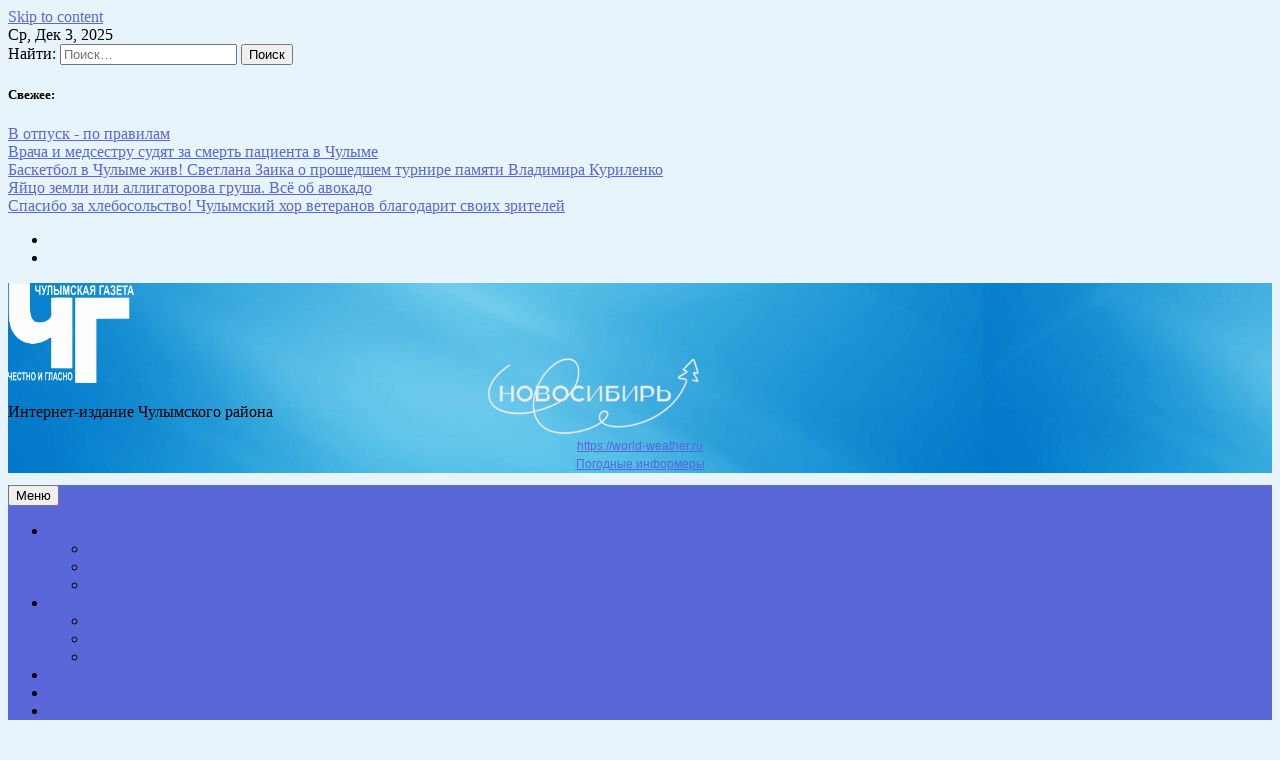

--- FILE ---
content_type: text/html; charset=UTF-8
request_url: https://chulymgazeta.ru/2021/08/11/
body_size: 15486
content:
<!doctype html>
<html lang="ru-RU">
<head>
<meta charset="UTF-8">
<meta name="viewport" content="width=device-width, initial-scale=1">
<link rel="profile" href="https://gmpg.org/xfn/11">
<meta name='robots' content='noindex, follow' />
<style>img:is([sizes="auto" i], [sizes^="auto," i]) { contain-intrinsic-size: 3000px 1500px }</style>
<!-- This site is optimized with the Yoast SEO plugin v24.8.1 - https://yoast.com/wordpress/plugins/seo/ -->
<title>11.08.2021 -</title>
<meta property="og:locale" content="ru_RU" />
<meta property="og:type" content="website" />
<meta property="og:title" content="11.08.2021 -" />
<meta property="og:url" content="https://chulymgazeta.ru/2021/08/11/" />
<meta name="twitter:card" content="summary_large_image" />
<script type="application/ld+json" class="yoast-schema-graph">{"@context":"https://schema.org","@graph":[{"@type":"CollectionPage","@id":"https://chulymgazeta.ru/2021/08/11/","url":"https://chulymgazeta.ru/2021/08/11/","name":"11.08.2021 -","isPartOf":{"@id":"https://chulymgazeta.ru/#website"},"primaryImageOfPage":{"@id":"https://chulymgazeta.ru/2021/08/11/#primaryimage"},"image":{"@id":"https://chulymgazeta.ru/2021/08/11/#primaryimage"},"thumbnailUrl":"https://chulymgazeta.ru/wp-content/uploads/2021/08/заг-корм-авг-21.png","breadcrumb":{"@id":"https://chulymgazeta.ru/2021/08/11/#breadcrumb"},"inLanguage":"ru-RU"},{"@type":"ImageObject","inLanguage":"ru-RU","@id":"https://chulymgazeta.ru/2021/08/11/#primaryimage","url":"https://chulymgazeta.ru/wp-content/uploads/2021/08/заг-корм-авг-21.png","contentUrl":"https://chulymgazeta.ru/wp-content/uploads/2021/08/заг-корм-авг-21.png","width":1200,"height":900},{"@type":"BreadcrumbList","@id":"https://chulymgazeta.ru/2021/08/11/#breadcrumb","itemListElement":[{"@type":"ListItem","position":1,"name":"Главная страница","item":"https://chulymgazeta.ru/"},{"@type":"ListItem","position":2,"name":"Архивы для 11.08.2021"}]},{"@type":"WebSite","@id":"https://chulymgazeta.ru/#website","url":"https://chulymgazeta.ru/","name":"","description":"Интернет-издание Чулымского района","potentialAction":[{"@type":"SearchAction","target":{"@type":"EntryPoint","urlTemplate":"https://chulymgazeta.ru/?s={search_term_string}"},"query-input":{"@type":"PropertyValueSpecification","valueRequired":true,"valueName":"search_term_string"}}],"inLanguage":"ru-RU"}]}</script>
<!-- / Yoast SEO plugin. -->
<link rel='dns-prefetch' href='//static.addtoany.com' />
<link rel="alternate" type="application/rss+xml" title=" &raquo; Лента" href="https://chulymgazeta.ru/feed/" />
<link rel="alternate" type="application/rss+xml" title=" &raquo; Лента комментариев" href="https://chulymgazeta.ru/comments/feed/" />
<script>
window._wpemojiSettings = {"baseUrl":"https:\/\/s.w.org\/images\/core\/emoji\/15.0.3\/72x72\/","ext":".png","svgUrl":"https:\/\/s.w.org\/images\/core\/emoji\/15.0.3\/svg\/","svgExt":".svg","source":{"concatemoji":"https:\/\/chulymgazeta.ru\/wp-includes\/js\/wp-emoji-release.min.js?ver=6.7.4"}};
/*! This file is auto-generated */
!function(i,n){var o,s,e;function c(e){try{var t={supportTests:e,timestamp:(new Date).valueOf()};sessionStorage.setItem(o,JSON.stringify(t))}catch(e){}}function p(e,t,n){e.clearRect(0,0,e.canvas.width,e.canvas.height),e.fillText(t,0,0);var t=new Uint32Array(e.getImageData(0,0,e.canvas.width,e.canvas.height).data),r=(e.clearRect(0,0,e.canvas.width,e.canvas.height),e.fillText(n,0,0),new Uint32Array(e.getImageData(0,0,e.canvas.width,e.canvas.height).data));return t.every(function(e,t){return e===r[t]})}function u(e,t,n){switch(t){case"flag":return n(e,"\ud83c\udff3\ufe0f\u200d\u26a7\ufe0f","\ud83c\udff3\ufe0f\u200b\u26a7\ufe0f")?!1:!n(e,"\ud83c\uddfa\ud83c\uddf3","\ud83c\uddfa\u200b\ud83c\uddf3")&&!n(e,"\ud83c\udff4\udb40\udc67\udb40\udc62\udb40\udc65\udb40\udc6e\udb40\udc67\udb40\udc7f","\ud83c\udff4\u200b\udb40\udc67\u200b\udb40\udc62\u200b\udb40\udc65\u200b\udb40\udc6e\u200b\udb40\udc67\u200b\udb40\udc7f");case"emoji":return!n(e,"\ud83d\udc26\u200d\u2b1b","\ud83d\udc26\u200b\u2b1b")}return!1}function f(e,t,n){var r="undefined"!=typeof WorkerGlobalScope&&self instanceof WorkerGlobalScope?new OffscreenCanvas(300,150):i.createElement("canvas"),a=r.getContext("2d",{willReadFrequently:!0}),o=(a.textBaseline="top",a.font="600 32px Arial",{});return e.forEach(function(e){o[e]=t(a,e,n)}),o}function t(e){var t=i.createElement("script");t.src=e,t.defer=!0,i.head.appendChild(t)}"undefined"!=typeof Promise&&(o="wpEmojiSettingsSupports",s=["flag","emoji"],n.supports={everything:!0,everythingExceptFlag:!0},e=new Promise(function(e){i.addEventListener("DOMContentLoaded",e,{once:!0})}),new Promise(function(t){var n=function(){try{var e=JSON.parse(sessionStorage.getItem(o));if("object"==typeof e&&"number"==typeof e.timestamp&&(new Date).valueOf()<e.timestamp+604800&&"object"==typeof e.supportTests)return e.supportTests}catch(e){}return null}();if(!n){if("undefined"!=typeof Worker&&"undefined"!=typeof OffscreenCanvas&&"undefined"!=typeof URL&&URL.createObjectURL&&"undefined"!=typeof Blob)try{var e="postMessage("+f.toString()+"("+[JSON.stringify(s),u.toString(),p.toString()].join(",")+"));",r=new Blob([e],{type:"text/javascript"}),a=new Worker(URL.createObjectURL(r),{name:"wpTestEmojiSupports"});return void(a.onmessage=function(e){c(n=e.data),a.terminate(),t(n)})}catch(e){}c(n=f(s,u,p))}t(n)}).then(function(e){for(var t in e)n.supports[t]=e[t],n.supports.everything=n.supports.everything&&n.supports[t],"flag"!==t&&(n.supports.everythingExceptFlag=n.supports.everythingExceptFlag&&n.supports[t]);n.supports.everythingExceptFlag=n.supports.everythingExceptFlag&&!n.supports.flag,n.DOMReady=!1,n.readyCallback=function(){n.DOMReady=!0}}).then(function(){return e}).then(function(){var e;n.supports.everything||(n.readyCallback(),(e=n.source||{}).concatemoji?t(e.concatemoji):e.wpemoji&&e.twemoji&&(t(e.twemoji),t(e.wpemoji)))}))}((window,document),window._wpemojiSettings);
</script>
<style id='wp-emoji-styles-inline-css'>
img.wp-smiley, img.emoji {
display: inline !important;
border: none !important;
box-shadow: none !important;
height: 1em !important;
width: 1em !important;
margin: 0 0.07em !important;
vertical-align: -0.1em !important;
background: none !important;
padding: 0 !important;
}
</style>
<!-- <link rel='stylesheet' id='wp-block-library-css' href='https://chulymgazeta.ru/wp-includes/css/dist/block-library/style.min.css?ver=6.7.4' media='all' /> -->
<link rel="stylesheet" type="text/css" href="//chulymgazeta.ru/wp-content/cache/wpfc-minified/e6ohkugc/q07.css" media="all"/>
<style id='classic-theme-styles-inline-css'>
/*! This file is auto-generated */
.wp-block-button__link{color:#fff;background-color:#32373c;border-radius:9999px;box-shadow:none;text-decoration:none;padding:calc(.667em + 2px) calc(1.333em + 2px);font-size:1.125em}.wp-block-file__button{background:#32373c;color:#fff;text-decoration:none}
</style>
<style id='global-styles-inline-css'>
:root{--wp--preset--aspect-ratio--square: 1;--wp--preset--aspect-ratio--4-3: 4/3;--wp--preset--aspect-ratio--3-4: 3/4;--wp--preset--aspect-ratio--3-2: 3/2;--wp--preset--aspect-ratio--2-3: 2/3;--wp--preset--aspect-ratio--16-9: 16/9;--wp--preset--aspect-ratio--9-16: 9/16;--wp--preset--color--black: #000000;--wp--preset--color--cyan-bluish-gray: #abb8c3;--wp--preset--color--white: #ffffff;--wp--preset--color--pale-pink: #f78da7;--wp--preset--color--vivid-red: #cf2e2e;--wp--preset--color--luminous-vivid-orange: #ff6900;--wp--preset--color--luminous-vivid-amber: #fcb900;--wp--preset--color--light-green-cyan: #7bdcb5;--wp--preset--color--vivid-green-cyan: #00d084;--wp--preset--color--pale-cyan-blue: #8ed1fc;--wp--preset--color--vivid-cyan-blue: #0693e3;--wp--preset--color--vivid-purple: #9b51e0;--wp--preset--gradient--vivid-cyan-blue-to-vivid-purple: linear-gradient(135deg,rgba(6,147,227,1) 0%,rgb(155,81,224) 100%);--wp--preset--gradient--light-green-cyan-to-vivid-green-cyan: linear-gradient(135deg,rgb(122,220,180) 0%,rgb(0,208,130) 100%);--wp--preset--gradient--luminous-vivid-amber-to-luminous-vivid-orange: linear-gradient(135deg,rgba(252,185,0,1) 0%,rgba(255,105,0,1) 100%);--wp--preset--gradient--luminous-vivid-orange-to-vivid-red: linear-gradient(135deg,rgba(255,105,0,1) 0%,rgb(207,46,46) 100%);--wp--preset--gradient--very-light-gray-to-cyan-bluish-gray: linear-gradient(135deg,rgb(238,238,238) 0%,rgb(169,184,195) 100%);--wp--preset--gradient--cool-to-warm-spectrum: linear-gradient(135deg,rgb(74,234,220) 0%,rgb(151,120,209) 20%,rgb(207,42,186) 40%,rgb(238,44,130) 60%,rgb(251,105,98) 80%,rgb(254,248,76) 100%);--wp--preset--gradient--blush-light-purple: linear-gradient(135deg,rgb(255,206,236) 0%,rgb(152,150,240) 100%);--wp--preset--gradient--blush-bordeaux: linear-gradient(135deg,rgb(254,205,165) 0%,rgb(254,45,45) 50%,rgb(107,0,62) 100%);--wp--preset--gradient--luminous-dusk: linear-gradient(135deg,rgb(255,203,112) 0%,rgb(199,81,192) 50%,rgb(65,88,208) 100%);--wp--preset--gradient--pale-ocean: linear-gradient(135deg,rgb(255,245,203) 0%,rgb(182,227,212) 50%,rgb(51,167,181) 100%);--wp--preset--gradient--electric-grass: linear-gradient(135deg,rgb(202,248,128) 0%,rgb(113,206,126) 100%);--wp--preset--gradient--midnight: linear-gradient(135deg,rgb(2,3,129) 0%,rgb(40,116,252) 100%);--wp--preset--font-size--small: 13px;--wp--preset--font-size--medium: 20px;--wp--preset--font-size--large: 36px;--wp--preset--font-size--x-large: 42px;--wp--preset--spacing--20: 0.44rem;--wp--preset--spacing--30: 0.67rem;--wp--preset--spacing--40: 1rem;--wp--preset--spacing--50: 1.5rem;--wp--preset--spacing--60: 2.25rem;--wp--preset--spacing--70: 3.38rem;--wp--preset--spacing--80: 5.06rem;--wp--preset--shadow--natural: 6px 6px 9px rgba(0, 0, 0, 0.2);--wp--preset--shadow--deep: 12px 12px 50px rgba(0, 0, 0, 0.4);--wp--preset--shadow--sharp: 6px 6px 0px rgba(0, 0, 0, 0.2);--wp--preset--shadow--outlined: 6px 6px 0px -3px rgba(255, 255, 255, 1), 6px 6px rgba(0, 0, 0, 1);--wp--preset--shadow--crisp: 6px 6px 0px rgba(0, 0, 0, 1);}:where(.is-layout-flex){gap: 0.5em;}:where(.is-layout-grid){gap: 0.5em;}body .is-layout-flex{display: flex;}.is-layout-flex{flex-wrap: wrap;align-items: center;}.is-layout-flex > :is(*, div){margin: 0;}body .is-layout-grid{display: grid;}.is-layout-grid > :is(*, div){margin: 0;}:where(.wp-block-columns.is-layout-flex){gap: 2em;}:where(.wp-block-columns.is-layout-grid){gap: 2em;}:where(.wp-block-post-template.is-layout-flex){gap: 1.25em;}:where(.wp-block-post-template.is-layout-grid){gap: 1.25em;}.has-black-color{color: var(--wp--preset--color--black) !important;}.has-cyan-bluish-gray-color{color: var(--wp--preset--color--cyan-bluish-gray) !important;}.has-white-color{color: var(--wp--preset--color--white) !important;}.has-pale-pink-color{color: var(--wp--preset--color--pale-pink) !important;}.has-vivid-red-color{color: var(--wp--preset--color--vivid-red) !important;}.has-luminous-vivid-orange-color{color: var(--wp--preset--color--luminous-vivid-orange) !important;}.has-luminous-vivid-amber-color{color: var(--wp--preset--color--luminous-vivid-amber) !important;}.has-light-green-cyan-color{color: var(--wp--preset--color--light-green-cyan) !important;}.has-vivid-green-cyan-color{color: var(--wp--preset--color--vivid-green-cyan) !important;}.has-pale-cyan-blue-color{color: var(--wp--preset--color--pale-cyan-blue) !important;}.has-vivid-cyan-blue-color{color: var(--wp--preset--color--vivid-cyan-blue) !important;}.has-vivid-purple-color{color: var(--wp--preset--color--vivid-purple) !important;}.has-black-background-color{background-color: var(--wp--preset--color--black) !important;}.has-cyan-bluish-gray-background-color{background-color: var(--wp--preset--color--cyan-bluish-gray) !important;}.has-white-background-color{background-color: var(--wp--preset--color--white) !important;}.has-pale-pink-background-color{background-color: var(--wp--preset--color--pale-pink) !important;}.has-vivid-red-background-color{background-color: var(--wp--preset--color--vivid-red) !important;}.has-luminous-vivid-orange-background-color{background-color: var(--wp--preset--color--luminous-vivid-orange) !important;}.has-luminous-vivid-amber-background-color{background-color: var(--wp--preset--color--luminous-vivid-amber) !important;}.has-light-green-cyan-background-color{background-color: var(--wp--preset--color--light-green-cyan) !important;}.has-vivid-green-cyan-background-color{background-color: var(--wp--preset--color--vivid-green-cyan) !important;}.has-pale-cyan-blue-background-color{background-color: var(--wp--preset--color--pale-cyan-blue) !important;}.has-vivid-cyan-blue-background-color{background-color: var(--wp--preset--color--vivid-cyan-blue) !important;}.has-vivid-purple-background-color{background-color: var(--wp--preset--color--vivid-purple) !important;}.has-black-border-color{border-color: var(--wp--preset--color--black) !important;}.has-cyan-bluish-gray-border-color{border-color: var(--wp--preset--color--cyan-bluish-gray) !important;}.has-white-border-color{border-color: var(--wp--preset--color--white) !important;}.has-pale-pink-border-color{border-color: var(--wp--preset--color--pale-pink) !important;}.has-vivid-red-border-color{border-color: var(--wp--preset--color--vivid-red) !important;}.has-luminous-vivid-orange-border-color{border-color: var(--wp--preset--color--luminous-vivid-orange) !important;}.has-luminous-vivid-amber-border-color{border-color: var(--wp--preset--color--luminous-vivid-amber) !important;}.has-light-green-cyan-border-color{border-color: var(--wp--preset--color--light-green-cyan) !important;}.has-vivid-green-cyan-border-color{border-color: var(--wp--preset--color--vivid-green-cyan) !important;}.has-pale-cyan-blue-border-color{border-color: var(--wp--preset--color--pale-cyan-blue) !important;}.has-vivid-cyan-blue-border-color{border-color: var(--wp--preset--color--vivid-cyan-blue) !important;}.has-vivid-purple-border-color{border-color: var(--wp--preset--color--vivid-purple) !important;}.has-vivid-cyan-blue-to-vivid-purple-gradient-background{background: var(--wp--preset--gradient--vivid-cyan-blue-to-vivid-purple) !important;}.has-light-green-cyan-to-vivid-green-cyan-gradient-background{background: var(--wp--preset--gradient--light-green-cyan-to-vivid-green-cyan) !important;}.has-luminous-vivid-amber-to-luminous-vivid-orange-gradient-background{background: var(--wp--preset--gradient--luminous-vivid-amber-to-luminous-vivid-orange) !important;}.has-luminous-vivid-orange-to-vivid-red-gradient-background{background: var(--wp--preset--gradient--luminous-vivid-orange-to-vivid-red) !important;}.has-very-light-gray-to-cyan-bluish-gray-gradient-background{background: var(--wp--preset--gradient--very-light-gray-to-cyan-bluish-gray) !important;}.has-cool-to-warm-spectrum-gradient-background{background: var(--wp--preset--gradient--cool-to-warm-spectrum) !important;}.has-blush-light-purple-gradient-background{background: var(--wp--preset--gradient--blush-light-purple) !important;}.has-blush-bordeaux-gradient-background{background: var(--wp--preset--gradient--blush-bordeaux) !important;}.has-luminous-dusk-gradient-background{background: var(--wp--preset--gradient--luminous-dusk) !important;}.has-pale-ocean-gradient-background{background: var(--wp--preset--gradient--pale-ocean) !important;}.has-electric-grass-gradient-background{background: var(--wp--preset--gradient--electric-grass) !important;}.has-midnight-gradient-background{background: var(--wp--preset--gradient--midnight) !important;}.has-small-font-size{font-size: var(--wp--preset--font-size--small) !important;}.has-medium-font-size{font-size: var(--wp--preset--font-size--medium) !important;}.has-large-font-size{font-size: var(--wp--preset--font-size--large) !important;}.has-x-large-font-size{font-size: var(--wp--preset--font-size--x-large) !important;}
:where(.wp-block-post-template.is-layout-flex){gap: 1.25em;}:where(.wp-block-post-template.is-layout-grid){gap: 1.25em;}
:where(.wp-block-columns.is-layout-flex){gap: 2em;}:where(.wp-block-columns.is-layout-grid){gap: 2em;}
:root :where(.wp-block-pullquote){font-size: 1.5em;line-height: 1.6;}
</style>
<!-- <link rel='stylesheet' id='quiz-maker-css' href='https://chulymgazeta.ru/wp-content/plugins/quiz-maker/public/css/quiz-maker-public.css?ver=6.6.9.9' media='all' /> -->
<!-- <link rel='stylesheet' id='lwpcng-main-css' href='https://chulymgazeta.ru/wp-content/plugins/luckywp-cookie-notice-gdpr/front/assets/main.min.css?ver=1.2.1' media='all' /> -->
<!-- <link rel='stylesheet' id='bootstrap-grid-css' href='https://chulymgazeta.ru/wp-content/themes/newsdot/assets/css/bootstrap-grid.css?ver=v4.4.1' media='all' /> -->
<!-- <link rel='stylesheet' id='owl-carousel-2-css' href='https://chulymgazeta.ru/wp-content/themes/newsdot/assets/css/owl.carousel.css?ver=v2.3.4' media='all' /> -->
<!-- <link rel='stylesheet' id='owl-carousel-2-default-css' href='https://chulymgazeta.ru/wp-content/themes/newsdot/assets/css/owl.theme.default.css?ver=v2.3.4' media='all' /> -->
<!-- <link rel='stylesheet' id='newsdot-style-css' href='https://chulymgazeta.ru/wp-content/themes/newsdot/style.css?ver=1.0.4' media='all' /> -->
<link rel="stylesheet" type="text/css" href="//chulymgazeta.ru/wp-content/cache/wpfc-minified/ma6xha12/bgx65.css" media="all"/>
<style id='akismet-widget-style-inline-css'>
.a-stats {
--akismet-color-mid-green: #357b49;
--akismet-color-white: #fff;
--akismet-color-light-grey: #f6f7f7;
max-width: 350px;
width: auto;
}
.a-stats * {
all: unset;
box-sizing: border-box;
}
.a-stats strong {
font-weight: 600;
}
.a-stats a.a-stats__link,
.a-stats a.a-stats__link:visited,
.a-stats a.a-stats__link:active {
background: var(--akismet-color-mid-green);
border: none;
box-shadow: none;
border-radius: 8px;
color: var(--akismet-color-white);
cursor: pointer;
display: block;
font-family: -apple-system, BlinkMacSystemFont, 'Segoe UI', 'Roboto', 'Oxygen-Sans', 'Ubuntu', 'Cantarell', 'Helvetica Neue', sans-serif;
font-weight: 500;
padding: 12px;
text-align: center;
text-decoration: none;
transition: all 0.2s ease;
}
/* Extra specificity to deal with TwentyTwentyOne focus style */
.widget .a-stats a.a-stats__link:focus {
background: var(--akismet-color-mid-green);
color: var(--akismet-color-white);
text-decoration: none;
}
.a-stats a.a-stats__link:hover {
filter: brightness(110%);
box-shadow: 0 4px 12px rgba(0, 0, 0, 0.06), 0 0 2px rgba(0, 0, 0, 0.16);
}
.a-stats .count {
color: var(--akismet-color-white);
display: block;
font-size: 1.5em;
line-height: 1.4;
padding: 0 13px;
white-space: nowrap;
}
</style>
<!-- <link rel='stylesheet' id='addtoany-css' href='https://chulymgazeta.ru/wp-content/plugins/add-to-any/addtoany.min.css?ver=1.16' media='all' /> -->
<link rel="stylesheet" type="text/css" href="//chulymgazeta.ru/wp-content/cache/wpfc-minified/5k5hgr0/q07.css" media="all"/>
<script id="addtoany-core-js-before">
window.a2a_config=window.a2a_config||{};a2a_config.callbacks=[];a2a_config.overlays=[];a2a_config.templates={};a2a_localize = {
Share: "Отправить",
Save: "Сохранить",
Subscribe: "Подписаться",
Email: "E-mail",
Bookmark: "В закладки!",
ShowAll: "Показать все",
ShowLess: "Показать остальное",
FindServices: "Найти сервис(ы)",
FindAnyServiceToAddTo: "Найти сервис и добавить",
PoweredBy: "Работает на",
ShareViaEmail: "Поделиться по электронной почте",
SubscribeViaEmail: "Подписаться по электронной почте",
BookmarkInYourBrowser: "Добавить в закладки",
BookmarkInstructions: "Нажмите Ctrl+D или \u2318+D, чтобы добавить страницу в закладки",
AddToYourFavorites: "Добавить в Избранное",
SendFromWebOrProgram: "Отправлять с любого email-адреса или email-программы",
EmailProgram: "Почтовая программа",
More: "Подробнее&#8230;",
ThanksForSharing: "Спасибо, что поделились!",
ThanksForFollowing: "Спасибо за подписку!"
};
</script>
<script defer src="https://static.addtoany.com/menu/page.js" id="addtoany-core-js"></script>
<script src='//chulymgazeta.ru/wp-content/cache/wpfc-minified/9ibgagrg/bgx65.js' type="text/javascript"></script>
<!-- <script src="https://chulymgazeta.ru/wp-includes/js/jquery/jquery.min.js?ver=3.7.1" id="jquery-core-js"></script> -->
<!-- <script src="https://chulymgazeta.ru/wp-includes/js/jquery/jquery-migrate.min.js?ver=3.4.1" id="jquery-migrate-js"></script> -->
<!-- <script defer src="https://chulymgazeta.ru/wp-content/plugins/add-to-any/addtoany.min.js?ver=1.1" id="addtoany-jquery-js"></script> -->
<!-- <script src="https://chulymgazeta.ru/wp-content/plugins/luckywp-cookie-notice-gdpr/front/assets/main.min.js?ver=1.2.1" id="lwpcng-main-js"></script> -->
<link rel="https://api.w.org/" href="https://chulymgazeta.ru/wp-json/" /><link rel="EditURI" type="application/rsd+xml" title="RSD" href="https://chulymgazeta.ru/xmlrpc.php?rsd" />
<meta name="generator" content="WordPress 6.7.4" />
<style type="text/css" id="custom-theme-css">
.custom-logo { height: 100px; width: auto; }
.site-header .nd-header-wrapper {
background-image: url('https://chulymgazeta.ru/wp-content/uploads/2023/02/хедер3.png');
}
a:hover, a:focus, a:active {
color: #4C51BF;
}
a,
#secondary.widget-area .widget a:hover, .error-404 .widget a:hover,
.site-header .site-title a:hover,
.site-header.nd-header-bg-dark .site-title a:hover,
.site-header.nd-header-bg-image .nd-header-wrapper.ng-header-overlay-dark .site-title a:hover,
.hentry .entry-title a:hover,
.nd-similar-posts-in-single ul a:hover,
.nd-single-post-nav a:hover,
#newsdot-banner .nd-banner-post-title a:hover {
color: #5A67D8;
}
.main-navbar, .main-navigation ul ul,
.post.sticky .nd-post-body:after {
background-color: #5A67D8;
}
.main-navigation a:hover, .main-navigation a:focus,
.main-navigation .current_page_item > a, .main-navigation .current-menu-item > a, .main-navigation .current_page_ancestor > a, .main-navigation .current-menu-ancestor > a,
.main-navigation li.highlight-this-menu-item a:hover, .main-navigation li.highlight-this-menu-item a:focus {
background-color: #4C51BF;
}
.post.sticky .nd-post-body:after {
border-color: #4C51BF;
}
</style>
<style id="custom-background-css">
body.custom-background { background-color: #e8f4fc; }
</style>
<link rel="icon" href="https://chulymgazeta.ru/wp-content/uploads/2025/01/cropped-герб-32x32.png" sizes="32x32" />
<link rel="icon" href="https://chulymgazeta.ru/wp-content/uploads/2025/01/cropped-герб-192x192.png" sizes="192x192" />
<link rel="apple-touch-icon" href="https://chulymgazeta.ru/wp-content/uploads/2025/01/cropped-герб-180x180.png" />
<meta name="msapplication-TileImage" content="https://chulymgazeta.ru/wp-content/uploads/2025/01/cropped-герб-270x270.png" />
<style id="wp-custom-css">
@media (max-width: 768px) { .entry-title {font-size: 1.2em;}}
.site-footer .site-info span:nth-child(2), .site-footer .site-info span:nth-child(3){display: none}
@media (max-width: 1800px) {
.main-navigation a {
padding-left: 13px;
padding-right: 13px;
font-size: 0.8rem;
}
}
@media (max-width: 1300px) {
.main-navigation a {
padding-left: 10px;
padding-right: 10px;
font-size: 0.6rem;
}
}
@media (max-width: 768px) {
.nd-banner-slide .post-thumbnail img{
height: auto;
min-height: 180px;
}
#nd-banner-slider-carousel .owl-prev, #nd-banner-slider-carousel .owl-next {
top: 30%;
transform: scale(0.8);
}
#nd-banner-slider-carousel .owl-next {
right: 5px;
}
#nd-banner-slider-carousel .owl-prev {
left: 5px;
}
}
@media (max-width: 500px) {
#nd-banner-slider-carousel .owl-prev, #nd-banner-slider-carousel .owl-next {
top: 15%;
}
}
.lwpcngNotice-light A, .lwpcngNotice-light A:hover, .lwpcngNotice-light A:visited {
color:black;
font-weight: 600;
}		</style>
<meta name="google-site-verification" content="oT_sVXV8HwILdKZCKdTc1nZoDmpSeRwmjilU_oTyPVA" />
</head>
<body class="archive date custom-background wp-custom-logo wp-embed-responsive metaslider-plugin hfeed no-sidebar">
<div id="page" class="site">
<a class="skip-link screen-reader-text" href="#primary">Skip to content</a>
<!--==================== TOP BAR ====================-->
<section class="nd-topbar">
<div class="container">
<div class="row">
<div class="col-md-9 d-flex">
<time class="date-today" datetime="2025-12-03T08:47:51+03:00">Ср, Дек 3, 2025</time>
<div class="nd-topbar-search">
<form role="search" method="get" class="search-form" action="https://chulymgazeta.ru/">
<label>
<span class="screen-reader-text">Найти:</span>
<input type="search" class="search-field" placeholder="Поиск&hellip;" value="" name="s" />
</label>
<input type="submit" class="search-submit" value="Поиск" />
</form>							</div>
<div class="nd-topbar-stories">
<h5>Свежее: </h5>
<div class="owl-carousel" id="nd-top-stories-carousel">
<div>
<a href="https://chulymgazeta.ru/v-otpusk-po-pravilam/">В отпуск - по правилам</a>
</div>
<div>
<a href="https://chulymgazeta.ru/vracha-i-medsestru-sudjat-za-smert-pacienta-v-chulyme/">Врача и медсестру судят за смерть пациента в Чулыме</a>
</div>
<div>
<a href="https://chulymgazeta.ru/basketbol-v-chulyme-zhiv-svetlana-zaika-o-proshedshem-turnire-pamjati-vladimira-kurilenko/">Баскетбол в Чулыме жив! Светлана Заика о прошедшем турнире памяти Владимира Куриленко</a>
</div>
<div>
<a href="https://chulymgazeta.ru/jajco-zemli-ili-alligatorova-grusha-vsjo-ob-avokado/">Яйцо земли или аллигаторова груша. Всё об авокадо</a>
</div>
<div>
<a href="https://chulymgazeta.ru/spasibo-za-hlebosolstvo-chulymskij-hor-veteranov-blagodarit-svoih-zritelej/">Спасибо за хлебосольство! Чулымский хор ветеранов благодарит своих зрителей</a>
</div>
</div>
</div>
</div>
<div class="col-md-3 text-right">
<ul class="nd-social-links d-flex flex-row-reverse">
<li><a class="far" target="_blank" href="https://ok.ru/chulymskay/"></a></li>
<li><a class="far" target="_blank" href="https://vk.com/public180823538/"></a></li>
</ul>
</div>
</div>
</div>
</section>
<!--==================== MAIN HEADER ====================-->
<header id="masthead" class="site-header nd-header-bg-image">
<div class="nd-header-wrapper ng-header-overlay-none">
<div class="container">
<div class="row align-items-center main-header-row">
<div class="col-md-4">
<div class="site-branding">
<a href="https://chulymgazeta.ru/" class="custom-logo-link" rel="home"><img width="1522" height="1206" src="https://chulymgazeta.ru/wp-content/uploads/2020/10/cropped-Чулымская-газета-логотип_2.png" class="custom-logo" alt="" decoding="async" fetchpriority="high" srcset="https://chulymgazeta.ru/wp-content/uploads/2020/10/cropped-Чулымская-газета-логотип_2.png 1522w, https://chulymgazeta.ru/wp-content/uploads/2020/10/cropped-Чулымская-газета-логотип_2-300x238.png 300w, https://chulymgazeta.ru/wp-content/uploads/2020/10/cropped-Чулымская-газета-логотип_2-1024x811.png 1024w, https://chulymgazeta.ru/wp-content/uploads/2020/10/cropped-Чулымская-газета-логотип_2-768x609.png 768w" sizes="(max-width: 1522px) 100vw, 1522px" /></a>							<p class="site-title"><a href="https://chulymgazeta.ru/" rel="home"></a></p>
<p class="site-description">Интернет-издание Чулымского района</p>
</div><!-- .site-branding -->
</div>
<div class="col-md-8 text-right">
<!-- TODO: Create a custom widget for advertisement -->
<aside id="header-right" class="header-right-widget-area">
<section id="custom_html-4" class="widget_text widget widget_custom_html"><div class="textwidget custom-html-widget"><div id="bf3aea0521657ce29d5d09860b830be5" class="ww-informers-box-854753"><p class="ww-informers-box-854754"><a href="https://world-weather.ru/pogoda/russia/novosibirsk/">https://world-weather.ru</a><br><a href="https://world-weather.ru/informers/">Погодные информеры</a></p></div><script async type="text/javascript" charset="utf-8" src="https://world-weather.ru/wwinformer.php?userid=bf3aea0521657ce29d5d09860b830be5"></script><style>.ww-informers-box-854754{-webkit-animation-name:ww-informers54;animation-name:ww-informers54;-webkit-animation-duration:1.5s;animation-duration:1.5s;white-space:nowrap;overflow:hidden;-o-text-overflow:ellipsis;text-overflow:ellipsis;font-size:12px;font-family:Arial;line-height:18px;text-align:center}@-webkit-keyframes ww-informers54{0%,80%{opacity:0}100%{opacity:1}}@keyframes ww-informers54{0%,80%{opacity:0}100%{opacity:1}}</style></div></section>						</aside>
</div>
</div>
</div>
</div>
<div class="main-navbar">
<div class="container">
<div class="row">
<div class="col-md-12">
<nav id="site-navigation" class="main-navigation">
<button class="menu-toggle" aria-controls="primary-menu" aria-expanded="false">Меню</button>
<div class="menu-osnovnoe-container"><ul id="primary-menu" class="menu"><li id="menu-item-124" class="menu-item menu-item-type-taxonomy menu-item-object-category menu-item-has-children menu-item-124"><a href="https://chulymgazeta.ru/category/act/">Актуальное</a>
<ul class="sub-menu">
<li id="menu-item-4067" class="menu-item menu-item-type-taxonomy menu-item-object-category menu-item-4067"><a href="https://chulymgazeta.ru/category/obshhestvo/zdorovie/">Здоровье</a></li>
<li id="menu-item-4069" class="menu-item menu-item-type-taxonomy menu-item-object-category menu-item-4069"><a href="https://chulymgazeta.ru/category/obshhestvo/pravo/">Право</a></li>
<li id="menu-item-4076" class="menu-item menu-item-type-taxonomy menu-item-object-category menu-item-4076"><a href="https://chulymgazeta.ru/category/blago/">Благоустройство</a></li>
</ul>
</li>
<li id="menu-item-34" class="menu-item menu-item-type-taxonomy menu-item-object-category menu-item-has-children menu-item-34"><a href="https://chulymgazeta.ru/category/obshhestvo/">Общество</a>
<ul class="sub-menu">
<li id="menu-item-4068" class="menu-item menu-item-type-taxonomy menu-item-object-category menu-item-4068"><a href="https://chulymgazeta.ru/category/obshhestvo/obraz/">Образование</a></li>
<li id="menu-item-4070" class="menu-item menu-item-type-taxonomy menu-item-object-category menu-item-4070"><a href="https://chulymgazeta.ru/category/obshhestvo/kultura/">Культура</a></li>
<li id="menu-item-4071" class="menu-item menu-item-type-taxonomy menu-item-object-category menu-item-4071"><a href="https://chulymgazeta.ru/category/obshhestvo/sport/">Спорт</a></li>
</ul>
</li>
<li id="menu-item-37" class="menu-item menu-item-type-taxonomy menu-item-object-category menu-item-37"><a href="https://chulymgazeta.ru/category/jekonomika/">Экономика</a></li>
<li id="menu-item-41" class="menu-item menu-item-type-taxonomy menu-item-object-category menu-item-41"><a href="https://chulymgazeta.ru/category/vlast/">Власть</a></li>
<li id="menu-item-39" class="menu-item menu-item-type-taxonomy menu-item-object-category menu-item-39"><a href="https://chulymgazeta.ru/category/persona/">Персона</a></li>
<li id="menu-item-40" class="menu-item menu-item-type-taxonomy menu-item-object-category menu-item-40"><a href="https://chulymgazeta.ru/category/sellife/">Сельская жизнь</a></li>
<li id="menu-item-38" class="menu-item menu-item-type-taxonomy menu-item-object-category menu-item-38"><a href="https://chulymgazeta.ru/category/proisshestvija/">Происшествия</a></li>
<li id="menu-item-35" class="menu-item menu-item-type-taxonomy menu-item-object-category menu-item-has-children menu-item-35"><a href="https://chulymgazeta.ru/category/specproekt/">Специальный проект</a>
<ul class="sub-menu">
<li id="menu-item-4078" class="menu-item menu-item-type-taxonomy menu-item-object-category menu-item-4078"><a href="https://chulymgazeta.ru/category/specproekt/konkursy-akcii/">Конкурсы. Акции</a></li>
<li id="menu-item-4079" class="menu-item menu-item-type-taxonomy menu-item-object-category menu-item-4079"><a href="https://chulymgazeta.ru/category/specproekt/oprosy-viktoriny/">Опросы. Викторины</a></li>
<li id="menu-item-4103" class="menu-item menu-item-type-taxonomy menu-item-object-category menu-item-4103"><a href="https://chulymgazeta.ru/category/specproekt/fotogalereja/">Фотогалерея</a></li>
</ul>
</li>
<li id="menu-item-113" class="highlight-this-menu-item align-them-right menu-item menu-item-type-post_type menu-item-object-page menu-item-113"><a href="https://chulymgazeta.ru/kontakty/">НАШИ КОНТАКТЫ</a></li>
<li id="menu-item-8381" class="menu-item menu-item-type-taxonomy menu-item-object-category menu-item-8381"><a href="https://chulymgazeta.ru/category/protivodejstvie-korrupcii/">Противодействие коррупции</a></li>
</ul></div>						</nav><!-- #site-navigation -->
</div>
</div>
</div>
</div>
</header>
<div id="content" class="site-content">
<div class="container">
<div class="row align-content-center justify-content-center">
<div class="col-lg-9">
<main id="primary" class="site-main">
<header class="page-header">
<h1 class="page-title"><span>День: <span>11.08.2021</span></span></h1>						</header><!-- .page-header -->
<div class="row row-cols-1 row-cols-sm-2 row-cols-md-3 nd-posts-row">
<div class="col">
<article id="post-2157" class="post-2157 post type-post status-publish format-standard has-post-thumbnail hentry category-act category-sellife category-jekonomika tag-bazovskoe tag-bolshenikolskoe tag-plan tag-selo tag-seno">
<a class="post-thumbnail" href="https://chulymgazeta.ru/plan-zagotovki-sena-v-chulymskom-rajone-perevypolnen-na-10-procentov/" aria-hidden="true" tabindex="-1">
<img width="400" height="260" src="https://chulymgazeta.ru/wp-content/uploads/2021/08/заг-корм-авг-21-400x260.png" class="attachment-newsdot-wide-image size-newsdot-wide-image wp-post-image" alt="План заготовки сена в Чулымском районе перевыполнен на 10 процентов." decoding="async" srcset="https://chulymgazeta.ru/wp-content/uploads/2021/08/заг-корм-авг-21-400x260.png 400w, https://chulymgazeta.ru/wp-content/uploads/2021/08/заг-корм-авг-21-800x520.png 800w" sizes="(max-width: 400px) 100vw, 400px" />			</a>
<div class="nd-post-body">
<span class="cat-links"><a href="https://chulymgazeta.ru/category/act/" rel="category tag">Актуальное</a>&nbsp;<a href="https://chulymgazeta.ru/category/sellife/" rel="category tag">Сельская жизнь</a>&nbsp;<a href="https://chulymgazeta.ru/category/jekonomika/" rel="category tag">Экономика</a></span>
<header class="entry-header">
<h2 class="entry-title"><a href="https://chulymgazeta.ru/plan-zagotovki-sena-v-chulymskom-rajone-perevypolnen-na-10-procentov/" rel="bookmark">План заготовки сена в Чулымском районе перевыполнен на 10 процентов.</a></h2>				<div class="entry-meta">
<span class="byline">
<i class="far fa-user-circle"></i>
<span class="author vcard"><a class="url fn n" href="https://chulymgazeta.ru/author/admin/">Редакция</a></span>
</span>
<span class="posted-on">
<i class="far fa-calendar"></i>
<a href="https://chulymgazeta.ru/plan-zagotovki-sena-v-chulymskom-rajone-perevypolnen-na-10-procentov/" rel="bookmark"><time class="entry-date published updated" datetime="2021-08-11T12:09:12+03:00">11.08.2021</time></a>
</span>
</div><!-- .entry-meta -->
</header><!-- .entry-header -->
<div class="entry-summary">
<p>Самый большой план заготовки среди других хозяйств района был в ООО «Базовское» - 1500 тонн, и он тоже перевыполнен ровно&hellip;</p>
</div>
<div class="clearfix"></div>
</div>
</article><!-- #post-2157 -->
</div>
<div class="col">
<article id="post-2151" class="post-2151 post type-post status-publish format-standard has-post-thumbnail hentry category-proisshestvija tag-avto tag-voditel tag-gibdd tag-doroga tag-dtp">
<a class="post-thumbnail" href="https://chulymgazeta.ru/na-trasse-r-254-irtysh-pogib-voditel-iz-chulyma/" aria-hidden="true" tabindex="-1">
<img width="400" height="260" src="https://chulymgazeta.ru/wp-content/uploads/2021/08/1jCdQCGvwP0-400x260.jpg" class="attachment-newsdot-wide-image size-newsdot-wide-image wp-post-image" alt="На трассе  Р-254 «Иртыш» погиб водитель из Чулыма" decoding="async" srcset="https://chulymgazeta.ru/wp-content/uploads/2021/08/1jCdQCGvwP0-400x260.jpg 400w, https://chulymgazeta.ru/wp-content/uploads/2021/08/1jCdQCGvwP0-800x520.jpg 800w" sizes="(max-width: 400px) 100vw, 400px" />			</a>
<div class="nd-post-body">
<span class="cat-links"><a href="https://chulymgazeta.ru/category/proisshestvija/" rel="category tag">Происшествия</a></span>
<header class="entry-header">
<h2 class="entry-title"><a href="https://chulymgazeta.ru/na-trasse-r-254-irtysh-pogib-voditel-iz-chulyma/" rel="bookmark">На трассе  Р-254 «Иртыш» погиб водитель из Чулыма</a></h2>				<div class="entry-meta">
<span class="byline">
<i class="far fa-user-circle"></i>
<span class="author vcard"><a class="url fn n" href="https://chulymgazeta.ru/author/admin/">Редакция</a></span>
</span>
<span class="posted-on">
<i class="far fa-calendar"></i>
<a href="https://chulymgazeta.ru/na-trasse-r-254-irtysh-pogib-voditel-iz-chulyma/" rel="bookmark"><time class="entry-date published" datetime="2021-08-11T10:18:49+03:00">11.08.2021</time><time class="updated" datetime="2021-08-12T08:24:35+03:00">12.08.2021</time></a>
</span>
</div><!-- .entry-meta -->
</header><!-- .entry-header -->
<div class="entry-summary">
<p>Выезд на встречную полосу в зоне действия дорожного знака «Обгон запрещён» стал причиной ДТП, повлекшего гибель одного из участников столкновения.</p>
</div>
<div class="clearfix"></div>
</div>
</article><!-- #post-2151 -->
</div>
<div class="col">
<article id="post-2148" class="post-2148 post type-post status-publish format-standard has-post-thumbnail hentry category-act category-vlast category-obshhestvo tag-administracija tag-nacproekty tag-razvitie tag-stroitelstvo">
<a class="post-thumbnail" href="https://chulymgazeta.ru/pervyj-zamestitel-gubernatora-jurij-petuhov-v-ramkah-rabochej-poezdki-posetil-chulymskij-rajon/" aria-hidden="true" tabindex="-1">
<img width="400" height="260" src="https://chulymgazeta.ru/wp-content/uploads/2021/08/визит-петухова-авг-21-400x260.png" class="attachment-newsdot-wide-image size-newsdot-wide-image wp-post-image" alt="Первый заместитель Губернатора Юрий Петухов в рамках рабочей поездки посетил Чулымский район" decoding="async" srcset="https://chulymgazeta.ru/wp-content/uploads/2021/08/визит-петухова-авг-21-400x260.png 400w, https://chulymgazeta.ru/wp-content/uploads/2021/08/визит-петухова-авг-21-800x520.png 800w" sizes="(max-width: 400px) 100vw, 400px" />			</a>
<div class="nd-post-body">
<span class="cat-links"><a href="https://chulymgazeta.ru/category/act/" rel="category tag">Актуальное</a>&nbsp;<a href="https://chulymgazeta.ru/category/vlast/" rel="category tag">Власть</a>&nbsp;<a href="https://chulymgazeta.ru/category/obshhestvo/" rel="category tag">Общество</a></span>
<header class="entry-header">
<h2 class="entry-title"><a href="https://chulymgazeta.ru/pervyj-zamestitel-gubernatora-jurij-petuhov-v-ramkah-rabochej-poezdki-posetil-chulymskij-rajon/" rel="bookmark">Первый заместитель Губернатора Юрий Петухов в рамках рабочей поездки посетил Чулымский район</a></h2>				<div class="entry-meta">
<span class="byline">
<i class="far fa-user-circle"></i>
<span class="author vcard"><a class="url fn n" href="https://chulymgazeta.ru/author/admin/">Редакция</a></span>
</span>
<span class="posted-on">
<i class="far fa-calendar"></i>
<a href="https://chulymgazeta.ru/pervyj-zamestitel-gubernatora-jurij-petuhov-v-ramkah-rabochej-poezdki-posetil-chulymskij-rajon/" rel="bookmark"><time class="entry-date published updated" datetime="2021-08-11T07:57:29+03:00">11.08.2021</time></a>
</span>
</div><!-- .entry-meta -->
</header><!-- .entry-header -->
<div class="entry-summary">
<p>Около 400 рабочих мест дает ООО «Сибвуд» и более 40 рабочих мест швейный цех ООО «Здравмедтех - Новосибирск».</p>
</div>
<div class="clearfix"></div>
</div>
</article><!-- #post-2148 -->
</div>
</div>
<div class="clearfix"></div>
</main><!-- #main -->
</div>
<div class="col-lg-3">
<aside id="secondary" class="widget-area">
<section id="media_image-2" class="widget widget_media_image"><a href="https://russia.ru/"><img width="300" height="214" src="https://chulymgazeta.ru/wp-content/uploads/2025/11/НГ-Россия_2025-баннеры-2-300x214.png" class="image wp-image-27117  attachment-medium size-medium" alt="" style="max-width: 100%; height: auto;" decoding="async" loading="lazy" srcset="https://chulymgazeta.ru/wp-content/uploads/2025/11/НГ-Россия_2025-баннеры-2-300x214.png 300w, https://chulymgazeta.ru/wp-content/uploads/2025/11/НГ-Россия_2025-баннеры-2-1024x731.png 1024w, https://chulymgazeta.ru/wp-content/uploads/2025/11/НГ-Россия_2025-баннеры-2-768x548.png 768w, https://chulymgazeta.ru/wp-content/uploads/2025/11/НГ-Россия_2025-баннеры-2-1536x1097.png 1536w, https://chulymgazeta.ru/wp-content/uploads/2025/11/НГ-Россия_2025-баннеры-2.png 1772w" sizes="auto, (max-width: 300px) 100vw, 300px" /></a></section><section id="search-2" class="widget widget_search"><form role="search" method="get" class="search-form" action="https://chulymgazeta.ru/">
<label>
<span class="screen-reader-text">Найти:</span>
<input type="search" class="search-field" placeholder="Поиск&hellip;" value="" name="s" />
</label>
<input type="submit" class="search-submit" value="Поиск" />
</form></section><section id="block-10" class="widget widget_block widget_media_image">
<figure class="wp-block-image size-large"><img loading="lazy" decoding="async" width="926" height="1024" src="https://chulymgazeta.ru/wp-content/uploads/2025/11/QR-код-926x1024.jpg" alt="" class="wp-image-27302" srcset="https://chulymgazeta.ru/wp-content/uploads/2025/11/QR-код-926x1024.jpg 926w, https://chulymgazeta.ru/wp-content/uploads/2025/11/QR-код-271x300.jpg 271w, https://chulymgazeta.ru/wp-content/uploads/2025/11/QR-код-768x849.jpg 768w, https://chulymgazeta.ru/wp-content/uploads/2025/11/QR-код-1390x1536.jpg 1390w, https://chulymgazeta.ru/wp-content/uploads/2025/11/QR-код-1853x2048.jpg 1853w" sizes="auto, (max-width: 926px) 100vw, 926px" /></figure>
</section><section id="block-12" class="widget widget_block widget_media_image">
<figure class="wp-block-image size-full"><a href="https://наследие.дом.рф/?utm_source=partners&amp;utm_medium=referral&amp;utm_campaign=OKN_brand&amp;utm_content=banners&amp;utm_term=11_2025."><img loading="lazy" decoding="async" width="834" height="600" src="https://chulymgazeta.ru/wp-content/uploads/2025/12/1-834x600-1.png" alt="" class="wp-image-27550" srcset="https://chulymgazeta.ru/wp-content/uploads/2025/12/1-834x600-1.png 834w, https://chulymgazeta.ru/wp-content/uploads/2025/12/1-834x600-1-300x216.png 300w, https://chulymgazeta.ru/wp-content/uploads/2025/12/1-834x600-1-768x553.png 768w" sizes="auto, (max-width: 834px) 100vw, 834px" /></a></figure>
</section>
<section id="recent-posts-13" class="widget widget_recent_entries">
<h5 class="widget-title"><span>Актуальное</span></h5>
<ul>
<li>
<a href="https://chulymgazeta.ru/v-otpusk-po-pravilam/">В отпуск &#8212; по правилам</a>
<span class="post-date">03.12.2025</span>
</li>
<li>
<a href="https://chulymgazeta.ru/vracha-i-medsestru-sudjat-za-smert-pacienta-v-chulyme/">Врача и медсестру судят за смерть пациента в Чулыме</a>
<span class="post-date">03.12.2025</span>
</li>
<li>
<a href="https://chulymgazeta.ru/basketbol-v-chulyme-zhiv-svetlana-zaika-o-proshedshem-turnire-pamjati-vladimira-kurilenko/">Баскетбол в Чулыме жив! Светлана Заика о прошедшем турнире памяти Владимира Куриленко</a>
<span class="post-date">03.12.2025</span>
</li>
</ul>
</section><section id="calendar-19" class="widget widget_calendar"><h5 class="widget-title"><span>Календарь</span></h5><div id="calendar_wrap" class="calendar_wrap"><table id="wp-calendar" class="wp-calendar-table">
<caption>Август 2021</caption>
<thead>
<tr>
<th scope="col" title="Понедельник">Пн</th>
<th scope="col" title="Вторник">Вт</th>
<th scope="col" title="Среда">Ср</th>
<th scope="col" title="Четверг">Чт</th>
<th scope="col" title="Пятница">Пт</th>
<th scope="col" title="Суббота">Сб</th>
<th scope="col" title="Воскресенье">Вс</th>
</tr>
</thead>
<tbody>
<tr>
<td colspan="6" class="pad">&nbsp;</td><td><a href="https://chulymgazeta.ru/2021/08/01/" aria-label="Записи, опубликованные 01.08.2021">1</a></td>
</tr>
<tr>
<td><a href="https://chulymgazeta.ru/2021/08/02/" aria-label="Записи, опубликованные 02.08.2021">2</a></td><td><a href="https://chulymgazeta.ru/2021/08/03/" aria-label="Записи, опубликованные 03.08.2021">3</a></td><td><a href="https://chulymgazeta.ru/2021/08/04/" aria-label="Записи, опубликованные 04.08.2021">4</a></td><td><a href="https://chulymgazeta.ru/2021/08/05/" aria-label="Записи, опубликованные 05.08.2021">5</a></td><td><a href="https://chulymgazeta.ru/2021/08/06/" aria-label="Записи, опубликованные 06.08.2021">6</a></td><td><a href="https://chulymgazeta.ru/2021/08/07/" aria-label="Записи, опубликованные 07.08.2021">7</a></td><td><a href="https://chulymgazeta.ru/2021/08/08/" aria-label="Записи, опубликованные 08.08.2021">8</a></td>
</tr>
<tr>
<td><a href="https://chulymgazeta.ru/2021/08/09/" aria-label="Записи, опубликованные 09.08.2021">9</a></td><td><a href="https://chulymgazeta.ru/2021/08/10/" aria-label="Записи, опубликованные 10.08.2021">10</a></td><td><a href="https://chulymgazeta.ru/2021/08/11/" aria-label="Записи, опубликованные 11.08.2021">11</a></td><td><a href="https://chulymgazeta.ru/2021/08/12/" aria-label="Записи, опубликованные 12.08.2021">12</a></td><td><a href="https://chulymgazeta.ru/2021/08/13/" aria-label="Записи, опубликованные 13.08.2021">13</a></td><td><a href="https://chulymgazeta.ru/2021/08/14/" aria-label="Записи, опубликованные 14.08.2021">14</a></td><td><a href="https://chulymgazeta.ru/2021/08/15/" aria-label="Записи, опубликованные 15.08.2021">15</a></td>
</tr>
<tr>
<td><a href="https://chulymgazeta.ru/2021/08/16/" aria-label="Записи, опубликованные 16.08.2021">16</a></td><td><a href="https://chulymgazeta.ru/2021/08/17/" aria-label="Записи, опубликованные 17.08.2021">17</a></td><td><a href="https://chulymgazeta.ru/2021/08/18/" aria-label="Записи, опубликованные 18.08.2021">18</a></td><td><a href="https://chulymgazeta.ru/2021/08/19/" aria-label="Записи, опубликованные 19.08.2021">19</a></td><td><a href="https://chulymgazeta.ru/2021/08/20/" aria-label="Записи, опубликованные 20.08.2021">20</a></td><td><a href="https://chulymgazeta.ru/2021/08/21/" aria-label="Записи, опубликованные 21.08.2021">21</a></td><td><a href="https://chulymgazeta.ru/2021/08/22/" aria-label="Записи, опубликованные 22.08.2021">22</a></td>
</tr>
<tr>
<td><a href="https://chulymgazeta.ru/2021/08/23/" aria-label="Записи, опубликованные 23.08.2021">23</a></td><td><a href="https://chulymgazeta.ru/2021/08/24/" aria-label="Записи, опубликованные 24.08.2021">24</a></td><td><a href="https://chulymgazeta.ru/2021/08/25/" aria-label="Записи, опубликованные 25.08.2021">25</a></td><td><a href="https://chulymgazeta.ru/2021/08/26/" aria-label="Записи, опубликованные 26.08.2021">26</a></td><td><a href="https://chulymgazeta.ru/2021/08/27/" aria-label="Записи, опубликованные 27.08.2021">27</a></td><td><a href="https://chulymgazeta.ru/2021/08/28/" aria-label="Записи, опубликованные 28.08.2021">28</a></td><td><a href="https://chulymgazeta.ru/2021/08/29/" aria-label="Записи, опубликованные 29.08.2021">29</a></td>
</tr>
<tr>
<td><a href="https://chulymgazeta.ru/2021/08/30/" aria-label="Записи, опубликованные 30.08.2021">30</a></td><td><a href="https://chulymgazeta.ru/2021/08/31/" aria-label="Записи, опубликованные 31.08.2021">31</a></td>
<td class="pad" colspan="5">&nbsp;</td>
</tr>
</tbody>
</table><nav aria-label="Предыдущий и следующий месяцы" class="wp-calendar-nav">
<span class="wp-calendar-nav-prev"><a href="https://chulymgazeta.ru/2021/07/">&laquo; Июл</a></span>
<span class="pad">&nbsp;</span>
<span class="wp-calendar-nav-next"><a href="https://chulymgazeta.ru/2021/09/">Сен &raquo;</a></span>
</nav></div></section><section id="categories-12" class="widget widget_categories"><h5 class="widget-title"><span>Рубрики</span></h5>
<ul>
<li class="cat-item cat-item-1"><a href="https://chulymgazeta.ru/category/act/">Актуальное</a>
</li>
<li class="cat-item cat-item-63"><a href="https://chulymgazeta.ru/category/blago/">Благоустройство</a>
</li>
<li class="cat-item cat-item-9"><a href="https://chulymgazeta.ru/category/vlast/">Власть</a>
</li>
<li class="cat-item cat-item-44"><a href="https://chulymgazeta.ru/category/obshhestvo/zdorovie/">Здоровье</a>
</li>
<li class="cat-item cat-item-621"><a href="https://chulymgazeta.ru/category/specproekt/konkursy-akcii/">Конкурсы. Акции</a>
</li>
<li class="cat-item cat-item-45"><a href="https://chulymgazeta.ru/category/obshhestvo/kultura/">Культура</a>
</li>
<li class="cat-item cat-item-43"><a href="https://chulymgazeta.ru/category/obshhestvo/obraz/">Образование</a>
</li>
<li class="cat-item cat-item-3"><a href="https://chulymgazeta.ru/category/obshhestvo/">Общество</a>
</li>
<li class="cat-item cat-item-622"><a href="https://chulymgazeta.ru/category/specproekt/oprosy-viktoriny/">Опросы. Викторины</a>
</li>
<li class="cat-item cat-item-6"><a href="https://chulymgazeta.ru/category/persona/">Персона</a>
</li>
<li class="cat-item cat-item-50"><a href="https://chulymgazeta.ru/category/obshhestvo/pravo/">Право</a>
</li>
<li class="cat-item cat-item-5"><a href="https://chulymgazeta.ru/category/proisshestvija/">Происшествия</a>
</li>
<li class="cat-item cat-item-930"><a href="https://chulymgazeta.ru/category/protivodejstvie-korrupcii/">Противодействие коррупции</a>
</li>
<li class="cat-item cat-item-7"><a href="https://chulymgazeta.ru/category/sellife/">Сельская жизнь</a>
</li>
<li class="cat-item cat-item-8"><a href="https://chulymgazeta.ru/category/specproekt/">Специальный проект</a>
</li>
<li class="cat-item cat-item-46"><a href="https://chulymgazeta.ru/category/obshhestvo/sport/">Спорт</a>
</li>
<li class="cat-item cat-item-623"><a href="https://chulymgazeta.ru/category/specproekt/fotogalereja/">Фотогалерея</a>
</li>
<li class="cat-item cat-item-4"><a href="https://chulymgazeta.ru/category/jekonomika/">Экономика</a>
</li>
</ul>
</section><section id="block-8" class="widget widget_block widget_text">
<p></p>
</section><section id="block-13" class="widget widget_block">
<pre class="wp-block-code"><code></code></pre>
</section></aside><!-- #secondary -->
</div>
</div>
</div>
</div>
	<footer id="colophon" class="site-footer">
<div class="container">
<div class="row mb-2 footer-widgets-row">
<div class="col-md-3">
<section id="text-14" class="widget widget_text">			<div class="textwidget"><p><img loading="lazy" decoding="async" class="alignnone size-medium wp-image-256" src="https://chulymgazeta.ru/wp-content/uploads/2020/10/Чулымская-газета-логотип_2-300x238.png" alt="" width="300" height="238" srcset="https://chulymgazeta.ru/wp-content/uploads/2020/10/Чулымская-газета-логотип_2-300x238.png 300w, https://chulymgazeta.ru/wp-content/uploads/2020/10/Чулымская-газета-логотип_2-1024x811.png 1024w, https://chulymgazeta.ru/wp-content/uploads/2020/10/Чулымская-газета-логотип_2-768x609.png 768w, https://chulymgazeta.ru/wp-content/uploads/2020/10/Чулымская-газета-логотип_2.png 1522w" sizes="auto, (max-width: 300px) 100vw, 300px" />16+</p>
<p>Сетевое издание  chulymgazeta.ru</p>
<p>Реестровая запись Эл № ФС77-80241 от 19 января 2021 г. зарегистрирована Роскомнадзором.</p>
<p>Учредители:  ГАУ НСО «Редакция газеты «Чулымская газета». Руководитель-главный редактор ГАУ НСО «Редакция газеты «Чулымская газета» — Жданова Ольга Александровна.</p>
<p>Адрес редакции: Новосибирская область, г. Чулым, ул. Чулымская, 20</p>
<p>Телефон редакции: 8 (383-50)-21-609.</p>
<p>Адрес электронной почты редакции: cgazeta@rambler.ru</p>
<p>При полном или частичном использовании материалов, опубликованных на сайте, обязательна активная гиперссылка на сайт.</p>
</div>
</section>				</div>
<div class="col-md-3">
<section id="categories-11" class="widget widget_categories"><h6 class="widget-title">Рубрики</h6>
<ul>
<li class="cat-item cat-item-1"><a href="https://chulymgazeta.ru/category/act/">Актуальное</a>
</li>
<li class="cat-item cat-item-63"><a href="https://chulymgazeta.ru/category/blago/">Благоустройство</a>
</li>
<li class="cat-item cat-item-9"><a href="https://chulymgazeta.ru/category/vlast/">Власть</a>
</li>
<li class="cat-item cat-item-44"><a href="https://chulymgazeta.ru/category/obshhestvo/zdorovie/">Здоровье</a>
</li>
<li class="cat-item cat-item-621"><a href="https://chulymgazeta.ru/category/specproekt/konkursy-akcii/">Конкурсы. Акции</a>
</li>
<li class="cat-item cat-item-45"><a href="https://chulymgazeta.ru/category/obshhestvo/kultura/">Культура</a>
</li>
<li class="cat-item cat-item-43"><a href="https://chulymgazeta.ru/category/obshhestvo/obraz/">Образование</a>
</li>
<li class="cat-item cat-item-3"><a href="https://chulymgazeta.ru/category/obshhestvo/">Общество</a>
</li>
<li class="cat-item cat-item-622"><a href="https://chulymgazeta.ru/category/specproekt/oprosy-viktoriny/">Опросы. Викторины</a>
</li>
<li class="cat-item cat-item-6"><a href="https://chulymgazeta.ru/category/persona/">Персона</a>
</li>
<li class="cat-item cat-item-50"><a href="https://chulymgazeta.ru/category/obshhestvo/pravo/">Право</a>
</li>
<li class="cat-item cat-item-5"><a href="https://chulymgazeta.ru/category/proisshestvija/">Происшествия</a>
</li>
<li class="cat-item cat-item-930"><a href="https://chulymgazeta.ru/category/protivodejstvie-korrupcii/">Противодействие коррупции</a>
</li>
<li class="cat-item cat-item-7"><a href="https://chulymgazeta.ru/category/sellife/">Сельская жизнь</a>
</li>
<li class="cat-item cat-item-8"><a href="https://chulymgazeta.ru/category/specproekt/">Специальный проект</a>
</li>
<li class="cat-item cat-item-46"><a href="https://chulymgazeta.ru/category/obshhestvo/sport/">Спорт</a>
</li>
<li class="cat-item cat-item-623"><a href="https://chulymgazeta.ru/category/specproekt/fotogalereja/">Фотогалерея</a>
</li>
<li class="cat-item cat-item-4"><a href="https://chulymgazeta.ru/category/jekonomika/">Экономика</a>
</li>
</ul>
</section>				</div>
<div class="col-md-3">
<section id="recent-posts-9" class="widget widget_recent_entries">
<h6 class="widget-title">Новости региона</h6>
<ul>
<li>
<a href="https://chulymgazeta.ru/v-otpusk-po-pravilam/">В отпуск &#8212; по правилам</a>
<span class="post-date">03.12.2025</span>
</li>
<li>
<a href="https://chulymgazeta.ru/vracha-i-medsestru-sudjat-za-smert-pacienta-v-chulyme/">Врача и медсестру судят за смерть пациента в Чулыме</a>
<span class="post-date">03.12.2025</span>
</li>
<li>
<a href="https://chulymgazeta.ru/basketbol-v-chulyme-zhiv-svetlana-zaika-o-proshedshem-turnire-pamjati-vladimira-kurilenko/">Баскетбол в Чулыме жив! Светлана Заика о прошедшем турнире памяти Владимира Куриленко</a>
<span class="post-date">03.12.2025</span>
</li>
<li>
<a href="https://chulymgazeta.ru/jajco-zemli-ili-alligatorova-grusha-vsjo-ob-avokado/">Яйцо земли или аллигаторова груша. Всё об авокадо</a>
<span class="post-date">03.12.2025</span>
</li>
</ul>
</section><section id="block-6" class="widget widget_block"><!-- Yandex.Metrika informer -->
<a href="https://metrika.yandex.ru/stat/?id=70276384&amp;from=informer"
target="_blank" rel="nofollow"><img decoding="async" src="https://informer.yandex.ru/informer/70276384/3_1_FFFFFFFF_EFEFEFFF_0_pageviews"
style="width:88px; height:31px; border:0;" alt="Яндекс.Метрика" title="Яндекс.Метрика: данные за сегодня (просмотры, визиты и уникальные посетители)" class="ym-advanced-informer" data-cid="70276384" data-lang="ru" /></a>
<!-- /Yandex.Metrika informer -->
<!-- Yandex.Metrika counter -->
<script type="text/javascript" >
(function(m,e,t,r,i,k,a){m[i]=m[i]||function(){(m[i].a=m[i].a||[]).push(arguments)};
m[i].l=1*new Date();
for (var j = 0; j < document.scripts.length; j++) {if (document.scripts[j].src === r) { return; }}
k=e.createElement(t),a=e.getElementsByTagName(t)[0],k.async=1,k.src=r,a.parentNode.insertBefore(k,a)})
(window, document, "script", "https://mc.yandex.ru/metrika/tag.js", "ym");
ym(70276384, "init", {
clickmap:true,
trackLinks:true,
accurateTrackBounce:true,
webvisor:true
});
</script>
<noscript><div><img decoding="async" src="https://mc.yandex.ru/watch/70276384" style="position:absolute; left:-9999px;" alt="" /></div></noscript>
<!-- /Yandex.Metrika counter -->
<!--LiveInternet counter--><a href="https://www.liveinternet.ru/click"
target="_blank"><img id="licntBFF7" width="88" height="31" style="border:0" 
title="LiveInternet: показано число просмотров и посетителей за 24 часа"
src="[data-uri]"
alt=""/></a><script>(function(d,s){d.getElementById("licntBFF7").src=
"https://counter.yadro.ru/hit?t52.6;r"+escape(d.referrer)+
((typeof(s)=="undefined")?"":";s"+s.width+"*"+s.height+"*"+
(s.colorDepth?s.colorDepth:s.pixelDepth))+";u"+escape(d.URL)+
";h"+escape(d.title.substring(0,150))+";"+Math.random()})
(document,screen)</script><!--/LiveInternet-->
<p>Использование Пользователем сайта  chulymgazeta.ru означает согласие с настоящей <b><a href="/wp-content/uploads/2025/04/Политика_конфиденциальности_персональных_данных.docx">Политикой конфиденциальности</a></b> и условиями обработки персональных данных Пользователя.
В случае несогласия с условиями <b><a href="/wp-content/uploads/2025/04/Политика_конфиденциальности_персональных_данных.docx">Политики конфиденциальности</a></b> Пользователь должен прекратить использование Сайта.</p></section>				</div>
<div class="col-md-3">
<section id="search-9" class="widget widget_search"><form role="search" method="get" class="search-form" action="https://chulymgazeta.ru/">
<label>
<span class="screen-reader-text">Найти:</span>
<input type="search" class="search-field" placeholder="Поиск&hellip;" value="" name="s" />
</label>
<input type="submit" class="search-submit" value="Поиск" />
</form></section><section id="text-12" class="widget widget_text"><h6 class="widget-title">Противодействие коррупции</h6>			<div class="textwidget"><p><strong>О возможных коррупционных действиях работников ГАУ НСО «Редакция газеты «Чулымская газета» вы можете сообщить по телефонам: </strong></p>
<p><strong>начальник управления информационных проектов Новосибирской области Матвиенко Светлана Евгеньевна    8-383-238-61-36; </strong></p>
<p><strong>заместитель начальника управления &#8212; начальник отдела Кайдала Игорь Николаевич  8-383-238-61-37. </strong></p>
<p><strong>А также по телефону доверия ГУ МВД России по Новосибирской области: (горячая линия): 8-383-232-76-75</strong></p>
</div>
</section>				</div>
</div>
<div class="row align-items-center">
<div class="col-md-6">
<div class="site-info">
<span>&copy; 2025 </span>
<span class="sep"> | </span>			
<span>Бердские новости</span>
</div><!-- .site-info -->
</div>
<div class="col-md-6">
<ul class="nd-social-links d-flex flex-row-reverse">
<li><a class="far" target="_blank" href="https://ok.ru/chulymskay/"></a></li>
<li><a class="far" target="_blank" href="https://vk.com/public180823538/"></a></li>
</ul>
<ul class="nd-social-links d-flex flex-row-reverse">
<li><a href="https://www.yalstudio.ru/razrabotka/">Разработка сайта</a> Студия ЯЛ</li>				
</ul>
</div>
</div>
</div>
</footer><!-- #colophon -->
</div><!-- #page -->
<script src="https://chulymgazeta.ru/wp-content/themes/newsdot/assets/js/navigation.js?ver=1.0.4" id="newsdot-navigation-js"></script>
<script src="https://chulymgazeta.ru/wp-content/themes/newsdot/assets/js/skip-link-focus-fix.js?ver=1.0.4" id="newsdot-skip-link-focus-fix-js"></script>
<script src="https://chulymgazeta.ru/wp-content/themes/newsdot/assets/js/owl.carousel.js?ver=v2.3.4" id="owl-carousel-2-js"></script>
<script src="https://chulymgazeta.ru/wp-content/themes/newsdot/assets/js/scripts.js?ver=1.0.4" id="newsdot-scripts-js"></script>
<div class="js-lwpcngNotice lwpcngNotice lwpcngNotice-sticked lwpcngNoticeBar lwpcngNoticeBar-bottom lwpcngNotice-light lwpcngHide" data-cookie-expire="31536000000" data-status-accepted="1" data-status-rejected="2" data-reload-after-accept="" data-reload-after-reject="" data-use-show-again=""><div class="lwpcngNotice_message">
Сайт использует файлы Cookie и сервисы сбора технических параметров посетителей. Пользуясь сайтом, вы выражаете согласие с <a href="https://chulymgazeta.ru/wp-content/uploads/2025/04/Политика_конфиденциальности_персональных_данных.docx">политикой обработки персональных данных</a> и применением данных технологий.</div>
<div class="lwpcngNotice_buttons">
<div class="lwpcngNotice_accept js-lwpcngAccept">
Принять    </div>
</div>
</div><div class="js-lwpcngShowAgain lwpcngShowAgain lwpcngShowAgain-bottomSticked lwpcngShowAgain-sideFloat lwpcngShowAgain-bottomRight lwpcngShowAgain-light lwpcngHide lwpcngHide" style="right:24px">Политика конфиденциальности</div><meta name="cmsmagazine" content="38d2170328e981e4d60ee986faaa509f" />
<meta name="ktoprodvinul" co
</body>
</html><!-- WP Fastest Cache file was created in 0.305 seconds, on 03.12.2025 @ 08:47 --><!-- need to refresh to see cached version -->